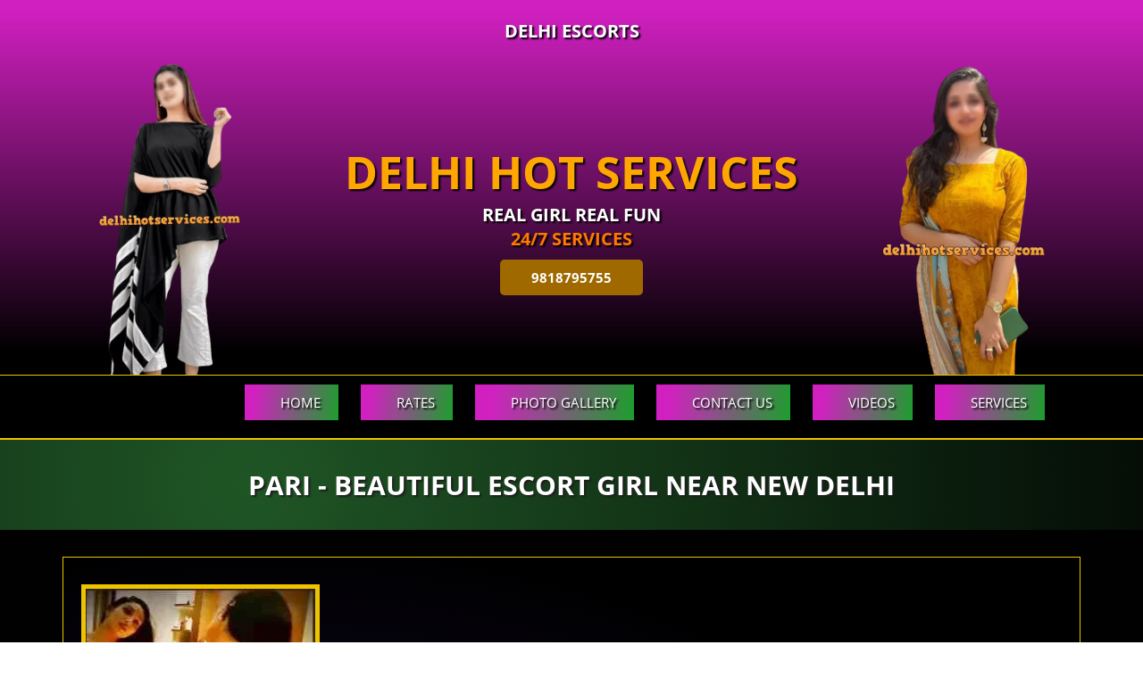

--- FILE ---
content_type: text/html
request_url: https://www.delhihotservices.com/pari.html
body_size: 14402
content:
<!doctype html>
<html lang="en">

<head>
<meta http-equiv="X-UA-Compatible" content="IE=edge">
<meta charset="utf-8">
<meta name="viewport" content="width=device-width,minimum-scale=1,initial-scale=1" />
<title>Pari - New Delhi Escorts for erotic pleasures and companionship</title>
<meta name="description" content="New Delhi escorts for fun. My name is Pari, an elegant model by profession but loves to offer call girl service during leisure time." />
<link rel="canonical" href="https://www.delhihotservices.com/pari.html" />
<meta property="og:type" content="website">
<meta property="og:image" content="https://www.delhihotservices.com/images/delhihotservices-imobile.jpg">
<meta property="og:title" content="Pari - New Delhi Escorts for erotic pleasures and companionship" />
<meta property="og:description" content="New Delhi escorts for fun. My name is Pari, an elegant model by profession but loves to offer call girl service during leisure time." />
<meta name="twitter:card" content="summary" />
<meta name="twitter:site" content="@avanimehta05" />
<meta name="twitter:title" content="Pari - New Delhi Escorts for erotic pleasures and companionship" />
<meta name="twitter:description" content="New Delhi escorts for fun. My name is Pari, an elegant model by profession but loves to offer call girl service during leisure time." />
<meta property="og:url" content="https://www.delhihotservices.com/pari.html"><link rel="preconnect" href="https://www.delhihotservices.com">
	<link rel="preconnect" href="https://www.googletagservices.com" crossorigin>
	<link rel="preconnect" href="https://www.google-analytics.com" crossorigin>
	<link rel="preconnect" href="https://cdnjs.cloudflare.com" crossorigin>
	<link rel="preconnect" href="https://ik.imagekit.io" crossorigin>
<link rel="icon" href="https://ik.imagekit.io/dhs/favicon-32x32.png" sizes="32x32" />
<link rel="icon" href="https://ik.imagekit.io/dhs/android-icon-192x192.png" sizes="192x192" />
<link rel="apple-touch-icon-precomposed" href="https://ik.imagekit.io/dhs/apple-icon-180x180.png" sizes="180x180" />
<style>@font-face{font-family:open sans;src:url(fonts/OpenSans-Regular.eot);src:url(fonts/OpenSans-Regular.eot?#iefix) format('embedded-opentype'),url(fonts/OpenSans-Regular.woff2) format('woff2'),url(fonts/OpenSans-Regular.woff) format('woff'),url(fonts/OpenSans-Regular.ttf) format('truetype'),url(fonts/OpenSans-Regular.svg#OpenSans-Regular) format('svg');font-weight:400;font-style:normal;font-display:swap}@font-face{font-family:open sans;src:url(fonts/OpenSans-Bold.eot);src:url(fonts/OpenSans-Bold.eot?#iefix) format('embedded-opentype'),url(fonts/OpenSans-Bold.woff2) format('woff2'),url(fonts/OpenSans-Bold.woff) format('woff'),url(fonts/OpenSans-Bold.ttf) format('truetype'),url(fonts/OpenSans-Bold.svg#OpenSans-Bold) format('svg');font-weight:700;font-style:normal;font-display:swap}body{font-family:'Open Sans';font-style:normal;margin:0;background-image:linear-gradient(to bottom,#000 5.6%,rgba(24,69,26,.8) 97.7%);position:relative}img{vertical-align:middle}.image_full{border:none!important;width:100%!important}header{display:block}html{font-family:sans-serif;-webkit-text-size-adjust:100%;-ms-text-size-adjust:100%}*{-webkit-box-sizing:border-box;-moz-box-sizing:border-box;box-sizing:border-box;color:#ccc}:after,:before{-webkit-box-sizing:border-box;-moz-box-sizing:border-box;box-sizing:border-box}a:focus{outline:0!important;outline-offset:0!important}a{text-decoration:none}.text-center{text-align:center}.right,footer h6{float:right;display:inline-block;color:#fff;font-weight:400;font-size:13px;margin:15px 0 0 0}.main-bnr-btns a{display:inline-block;padding:10px 30px;background:#9f6900;font-size:15px;color:#fff;width:160px;border-radius:5px;font-weight:700}.main-bnr-btns{padding-top:10px}.container{width:1170px}.container{width:1170px;padding-right:15px;padding-left:15px;margin-right:auto;margin-left:auto}.container-fluid{padding-right:15px;padding-left:15px;margin-right:auto;margin-left:auto}.container-fluid:after,.container-fluid:before,.container:after,.container:before,.row:after,.row:before{display:table;content:" "}.container-fluid:after,.container:after,.row:after{clear:both}.row{margin-right:-15px;margin-left:-15px}.col-lg-1,.col-lg-10,.col-lg-11,.col-lg-12,.col-lg-2,.col-lg-3,.col-lg-4,.col-lg-5,.col-lg-6,.col-lg-7,.col-lg-8,.col-lg-9,.col-md-1,.col-md-10,.col-md-11,.col-md-12,.col-md-2,.col-md-3,.col-md-4,.col-md-5,.col-md-6,.col-md-7,.col-md-8,.col-md-9,.col-sm-1,.col-sm-10,.col-sm-11,.col-sm-12,.col-sm-2,.col-sm-3,.col-sm-4,.col-sm-5,.col-sm-6,.col-sm-7,.col-sm-8,.col-sm-9,.col-xs-1,.col-xs-10,.col-xs-11,.col-xs-12,.col-xs-2,.col-xs-3,.col-xs-4,.col-xs-5,.col-xs-6,.col-xs-7,.col-xs-8,.col-xs-9{position:relative;min-height:1px;padding-right:15px;padding-left:15px}.col-xs-1,.col-xs-10,.col-xs-11,.col-xs-12,.col-xs-2,.col-xs-3,.col-xs-4,.col-xs-5,.col-xs-6,.col-xs-7,.col-xs-8,.col-xs-9{float:left}.col-sm-1,.col-sm-10,.col-sm-11,.col-sm-12,.col-sm-2,.col-sm-3,.col-sm-4,.col-sm-5,.col-sm-6,.col-sm-7,.col-sm-8,.col-sm-9{float:left}.col-md-1,.col-md-10,.col-md-11,.col-md-12,.col-md-2,.col-md-3,.col-md-4,.col-md-5,.col-md-6,.col-md-7,.col-md-8,.col-md-9{float:left}.col-md-4{width:33.33333333%}.col-md-2{width:16.66666667%}.col-md-6{width:50%}.col-md-8{width:66.66666667%}.col-md-3{width:25%}.col-md-9{width:75%}.col-md-12{width:100%}.col-sm-3{width:25%}.spacer-single{clear:both;display:block;height:20px;width:100%}.menu-sec{width:100%;z-index:3}.menu-sec ul{margin:0;padding:0;list-style:none;overflow:hidden}.menu-sec .logo{display:none!important;float:left;height:auto;font-weight:400;padding:10px 30px;font-size:18px;background-image:linear-gradient(98.3deg,rgba(0,0,0,1) 10.6%,rgba(223,34,205,.94) 97.7%);color:#fff!important;margin-left:64px;font-family:"Open Sans",sans-serif;text-shadow:2px 2px 2px #000}.menu-sec li a{font-family:open sans,sans-serif;font-weight:400;margin-right:25px;background-image:linear-gradient(98.3deg,rgba(223,34,205,.94) 10.6%,rgba(35,165,51,.94) 97.7%);color:#fff;transition:all .3s ease-in-out;text-transform:uppercase;text-shadow:2px 2px 2px #000;font-size:15px;padding:10px 20px 10px 40px!important;display:block}.menu-sec .menu-btn:hover,.menu-sec li a:hover{color:#fff;background-image:radial-gradient(circle 1192px at 21.5% 49.5%,rgba(35,208,51,.94) .1%,rgba(223,34,205,.94) 100.2%);border-color:#fff;padding:10px 40px!important;text-decoration:none!important}.menu-sec .logo{display:block;float:left;height:auto;padding:10px 30px;font-size:14px;color:#fff!important;margin-top:5px;margin-left:64px}.menu-sec .menu{clear:both;max-height:0;transition:max-height .2s ease-out}.menu-sec .menu-icon{cursor:pointer;display:inline-block;float:right;padding:20px 15px;position:relative;user-select:none;border:1px solid #eec400!important;margin-top:12px;margin-right:15px;margin-bottom:8px}.menu-sec .menu-icon .navicon{background:#d20000;display:block;width:22px;height:2px;border-radius:1px;position:relative;transition:background .2s ease-out}.menu-sec .menu-icon .navicon:after,.menu-sec .menu-icon .navicon:before{background:#d20000;content:'';display:block;height:100%;position:absolute;transition:all .2s ease-out;width:100%;border-radius:1px}.menu-sec .menu-icon .navicon:before{top:7px}.menu-sec .menu-icon .navicon:after{top:-7px}.menu-sec .menu-btn{display:none}.menu-sec .menu-btn:checked~.menu{max-height:700px;padding-bottom:20px}.menu-sec .menu-btn:checked~.menu-icon .navicon{background:0 0}.menu-sec .menu-btn:checked~.menu-icon .navicon:before{transform:rotate(-45deg)}.menu-sec .menu-btn:checked~.menu-icon .navicon:after{transform:rotate(45deg)}.menu-sec .menu-btn:checked~.menu-icon:not(.steps) .navicon:after,.menu-sec .menu-btn:checked~.menu-icon:not(.steps) .navicon:before{top:0}@media(min-width:48em){.menu-sec li{float:left}.menu-sec li a{padding:13px 30px}.menu-sec .menu{clear:none;float:right;max-height:none}.menu-sec .menu-icon{display:none}}.contact-div{text-align:center!important;padding:10px;background-image:radial-gradient(circle 1192px at 21.5% 49.5%,rgba(33,91,40,.94) .1%,rgba(0,0,0,1) 100.2%)}.hm-ctgry{background-image:linear-gradient(to bottom,rgba(0,0,0,1) 5.6%,rgba(223,34,205,.94) 97.7%)}.contact-div span{display:block;font-size:30px;text-shadow:2px 2px 2px #1e1e1e;color:#fff;padding:0 0 10px!important;font-family:open sans,sans-serif;line-height:1.42857143}.contact-div p,.contact-div p a{color:#fff;text-shadow:2px 2px 2px #1e1e1e;font-size:20px;text-align:center!important;font-family:open sans,sans-serif;margin-bottom:10px;margin-top:0}.mobile-banner{display:none}.menu_cont{position:relative;padding:10px 0 20px;background:#000;border-bottom:2px solid #eec400}.banner{background-image:linear-gradient(to top,rgba(0,0,0,1) 5.6%,rgba(223,34,205,.94) 97.7%);border-bottom:1px solid #eec400}.bnr-img-1{background-size:contain!important;background-repeat:no-repeat;min-height:350px;background:url(https://ik.imagekit.io/abc3/escort-model-1.webp) no-repeat;background-position:bottom}.bnr-img-2{background-size:contain!important;background-repeat:no-repeat;min-height:350px;background:url(https://ik.imagekit.io/abc3/escort-model-2.webp) no-repeat;background-position:bottom}.bnr-text-1{text-align:center;font-family:open sans;font-weight:700;display:block;font-size:50px;color:#ffa700!important;text-transform:uppercase;text-shadow:2px 2px 2px #000}.bnr-text-2{text-align:center;font-family:open sans;font-weight:700;display:block;font-size:20px;color:#fff!important;text-transform:uppercase;text-shadow:2px 2px 2px #000}.bnr-txt{display:-webkit-box;display:-webkit-flex;display:-ms-flexbox;display:flex;-webkit-box-orient:vertical;-webkit-box-direction:normal;-webkit-flex-direction:column;-ms-flex-direction:column;flex-direction:column;-webkit-flex-wrap:wrap;-ms-flex-wrap:wrap;flex-wrap:wrap;-webkit-box-pack:center;-webkit-justify-content:center;-ms-flex-pack:center;justify-content:center;text-align:center;padding:20px;min-height:350px}.banner img,.mobile-banner img{width:100%;display:block}#home-section-2,.page-content>.container{background-position:right top;background-repeat:no-repeat}.main-content{position:relative}.quick-search{padding:35px 0}.padd5{padding-left:5px;padding-right:5px}.click-nav ul{position:relative;padding:0;margin-bottom:0;list-style:none}.click-nav ul li{position:relative;list-style:none;cursor:pointer}.click-nav ul .clicker{margin-bottom:0;position:relative;padding:10px 0;background-image:linear-gradient(to bottom,rgba(0,0,0,1) 5.6%,rgba(223,34,205,.94) 97.7%);font-size:15px;-webkit-transition:background-color .25s;-moz-transition:background-color .25s;-ms-transition:background-color .25s;-o-transition:background-color .25s;text-transform:uppercase;color:#fff;text-shadow:2px 2px 2px #000;font-weight:700;box-shadow:0 5px 5px rgba(0,0,0,.75);transition:background-color .25s;text-align:center;border:1px solid #eec400!important}.click-nav ul li ul{margin-top:5px;border:1px solid #eec400!important;background-image:linear-gradient(to bottom,rgba(0,0,0,1) 5.6%,rgba(223,34,205,.94) 97.7%);width:100%}.click-nav ul li a{display:block;text-decoration:none;text-align:center;line-height:35px;transition:background-color .25s;-webkit-transition:background-color .25s;-moz-transition:background-color .25s;-ms-transition:background-color .25s;-o-transition:background-color .25s;text-transform:uppercase;text-shadow:2px 2px 2px #000;font-weight:700;border-bottom:1px solid #eec400!important;font-size:14px;color:#fff!important}.click-nav ul li a:hover{background-image:linear-gradient(107.2deg,rgba(40,16,96,.94) 10.6%,rgba(62,24,150,.94) 91.1%)}.click-nav ul li ul{position:absolute;left:0;z-index:999;display:none}.click-nav span{padding:0}.main-title{padding:10px;background-image:radial-gradient(circle 1192px at 21.5% 49.5%,rgba(33,91,40,.94) .1%,rgba(0,0,0,1) 100.2%);text-align:center;font-family:"Open Sans",sans-serif;color:#000!important}.main-title h1{color:#fff!important;font-family:open sans,sans-serif;font-size:30px;text-shadow:2px 2px 2px #1e1e1e;text-transform:uppercase;font-weight:1000}.brand-sec span{display:block;text-align:center;font-family:open sans bold;color:#fff;position:absolute;font-weight:400}.brnd-tag{font-size:25px;top:10%;display:inline-flex;left:0;right:0;justify-content:center;text-shadow:2px 2px 2px #000}.brnd-name{font-size:80px;top:20%;color:#b90000!important;letter-spacing:1px;margin-bottom:10px;text-align:center;display:inline-flex;left:0;right:0;justify-content:center;font-family:open sans bold;font-weight:400;text-shadow:2px 2px 2px #000}.slog{font-size:30px;letter-spacing:1px;top:44%;text-align:center;position:absolute;left:0;display:inline-flex;right:0;justify-content:center;text-shadow:2px 2px 2px #000}.call{font-size:50px;top:57%;text-align:center;position:absolute;left:0;display:inline-flex;right:0;justify-content:center;text-shadow:2px 2px 2px #000}.brnd-name a,.call a{color:#cb0000;text-shadow:2px 2px 2px #000}.call a:hover{color:#fff}.brand-sec{position:relative;text-align:center}.brnd-img img{display:block;width:100%}.mobile{display:none!important}.prfl-bg{background-image:linear-gradient(to bottom,#000 5.6%,#930303 97.7%);padding:30px}.girls-profile-content{margin:0 0 20px;display:flex;flex-wrap:wrap;justify-content:space-between}.girls-list{top:auto;left:auto;position:relative;width:24%;margin:0 0 30px;box-shadow:0 1px 5px 1px #4d0303;padding:5px;overflow:hidden;transition:all .3s;border:1px solid #141414}.avl-nw img,.girl-img img{width:100%;display:block}.info{padding:10px;transition:all .3s ease-in-out;background:#000;height:auto;width:auto;display:block;overflow:auto}.info span{display:block;text-align:center;margin-bottom:8px;font-size:15px;line-height:15px;font-family:open sans,sans-serif;text-transform:capitalize}.info span img{display:inline-block}.stars{float:right}.clear-fix{clear:both;display:block}.info .city-name{margin:0;text-align:center;font-family:open sans,sans-serif;color:#efbe20;font-size:15px;line-height:20px;font-weight:700;float:left}.vw-more-btn-cnt{text-align:center}.vw-more-btn{font-family:open sans,sans-serif;background:#efbe20;color:#fff;border:3px solid #fff;border-radius:50px;padding:8px 30px;outline:0;cursor:pointer;position:relative;transition:.2s ease-in-out;font-weight:700}.ctgry-title{display:block;color:#fff;text-align:right!important;width:100%}.welcome{background-image:radial-gradient(circle 1192px at 21.5% 49.5%,rgba(33,91,40,.94) .1%,rgba(0,0,0,1) 100.2%);padding:0 30px;margin-bottom:30px}.text-img img{width:100%;display:block}.text-area p{font-family:open sans,sans-serif;line-height:23px;color:#fff!important;margin-top:10px;margin-bottom:5px;font-size:14px;font-weight:700;text-align:justify}.leftbox{padding:30px 0}.text-area p b{text-transform:uppercase;font-weight:700!important;color:#ffde00;text-shadow:2px 2px 2px #000}.text-area a{font-weight:700;color:#fff}.text-area h2,.text-area h3{font-family:open sans,sans-serif;color:#ff7801!important;text-transform:uppercase;font-weight:1000;margin-bottom:0}.text-area h2{margin-bottom:10px;margin-top:0;font-size:25px;line-height:30px;font-family:open sans,sans-serif;text-transform:uppercase;font-weight:1000}.text-bg-1,.text-bg-2,.text-bg-3,.text-bg-4,.text-bg-5{background-size:cover;background-position:50% 50%;background-repeat:no-repeat;min-height:650px}.text-bg-1{background:url(img/delhi-escorts.webp) no-repeat;background-size:cover}.text-bg-2{background:url(img/delhi-escorts-2.webp) no-repeat;background-size:cover}.text-bg-3{background:url(img/delhi-escorts-3.webp) no-repeat;background-size:cover}.text-bg-4{background:url(img/delhi-escorts-4.webp) no-repeat;background-size:cover}.text-bg-5{background:url(img/delhi-escorts-5.webp) no-repeat;background-size:cover}.hm-abt-text{display:-webkit-box;display:-webkit-flex;display:-ms-flexbox;display:flex;-webkit-box-orient:vertical;-webkit-box-direction:normal;-webkit-flex-direction:column;-ms-flex-direction:column;flex-direction:column;-webkit-flex-wrap:wrap;-ms-flex-wrap:wrap;flex-wrap:wrap;-webkit-box-pack:center;-webkit-justify-content:center;-ms-flex-pack:center;justify-content:center;text-align:center;padding:20px;min-height:650px}.frt{float:right!important}.red-clr{color:red!important}.blue-clr{color:#009fff!important}.green-clr{color:#76ff03!important}.pink-clr{color:#ff0080!important}.orange-clr{color:#e65100!important}.lght-grn-clr{color:#64b5f6!important}.sofeeya-bg{background-size:auto;background-size:cover}.poster{border-bottom:4px solid #d80f7e;border-top:4px solid #d80f7e}.sofeeya{text-align:center;padding:30px 0}.sofeeya span{font-family:open sans,sans-serif;font-weight:700;font-size:40px;color:#d80f7e;text-transform:uppercase;line-height:38px;display:block}.partner-link{font-size:20px!important;font-weight:700;font-family:open sans,sans-serif;color:#7e5923;margin-top:15px}.partner-link a{color:#7e5923}.sofeeya-cnct{font-family:open sans,sans-serif;text-transform:capitalize;padding:15px 60px!important;margin-right:15px;border-radius:50px;background:#aa076b;background:-webkit-linear-gradient(to right,#7e5923,#fed167,#7e5923);background:linear-gradient(to right,#7e5923,#fed167,#7e5923);background-color:transparent;border:1px solid #e4b758;border-top-color:#e4b758;border-right-color:#e4b758;border-bottom-color:#e4b758;border-left-color:#e4b758;color:#000;box-shadow:0 1px 2px 0 rgba(60,64,67,.302),0 1px 3px 1px rgba(60,64,67,.149);display:inline-block;margin-top:15px;transition:all .3s eas-in-out}.ftr-logo img{width:160px;height:auto}footer ul{padding:0;margin:0;list-style-type:none}footer h5{font-family:open sans,sans-serif;color:#ff7801!important;font-size:18px;margin:0 0 10px}footer p{margin-top:0;color:#fbefef;line-height:25px;font-size:14px}.ftr-menu li a{font-size:14px;color:#fbefef;text-decoration:none;display:block;margin-bottom:10px;text-align:center}.follow a{border:1px solid #fbefef;height:35px;width:35px;margin-bottom:4px;color:#fbefef;border-radius:25px;display:inline-block;text-align:center;vertical-align:middle;font-size:15px;margin-right:10px;padding-top:2px}footer{background-image:linear-gradient(to bottom,rgba(0,0,0,1) 5.6%,rgba(51,27,106,.94) 97.7%);padding-top:30px;border-top:3px solid #ff7801;margin-top:20px}.menu-footer-navigation{padding:20px 0 15px;list-style:none;margin:0}.ylw-clr{color:#ff7801!important}#footer-navigation{border-top:1px solid rgba(255,255,255,.1)}.menu-footer-navigation li{border-right:1px solid rgba(255,255,255,.1);float:left!important}.menu-footer-navigation li{display:inline-block;order-top:1px solid rgba(255,255,255,.1);padding-right:18px;padding-left:15px;height:18px;line-height:16px;vertical-align:top}.menu-footer-navigation li a{color:rgba(255,255,255,.9);text-transform:uppercase;letter-spacing:0;font-size:12px;line-height:19.2px;line-height:1.2rem;font-weight:400;text-decoration:none}.menu-footer-navigation{display:block;height:auto;overflow:auto;width:auto}footer h6{float:right;display:inline-block;color:#fff;font-weight:400;font-size:13px;margin:15px 0 0}#sy-whatshelp{right:10px;bottom:10px;position:fixed;z-index:9999}#sy-whatshelp a{position:relative}#sy-whatshelp a.sywh-open-services{background-color:#129bf4;color:#fff;line-height:55px;margin-top:10px;border:none;cursor:pointer;font-size:23px;width:55px;height:55px;text-align:center;box-shadow:2px 2px 8px -3px #000;border-radius:100%;display:inline-block}#sy-whatshelp a.sywh-open-services i{line-height:55px}#sy-whatshelp a.sywh-open-services .fa-times{display:none}#sy-whatshelp .sywh-services{width:55px;height:auto}#sy-whatshelp .sywh-services a{display:none;font-family:open sans,sans-serif}#sy-whatshelp .sywh-services a.email i{background-color:#b92b27}#sy-whatshelp .sywh-services a.instagram i{background-color:#e4405f}#sy-whatshelp .sywh-services a.messenger i{background-color:#0084ff}#sy-whatshelp .sywh-services a.whatsapp i{background-color:#25d366}#sy-whatshelp .sywh-services a.call i{background-color:#f60}a[data-tooltip]{position:relative}a[data-tooltip]::after,a[data-tooltip]::before{position:absolute;display:none;opacity:1;transition:all .3s ease-in-out}a[data-tooltip]::before{content:attr(data-tooltip);background-image:linear-gradient(98.3deg,rgba(0,0,0,1) 10.6%,rgba(223,34,205,.94) 97.7%);color:#fff;font-size:13px;padding:7px 11px;border-radius:5px;white-space:nowrap;text-decoration:none;display:none}a[data-tooltip]::after{width:0;height:0;border:6px solid transparent;content:""}a[data-tooltip]:hover::after,a[data-tooltip]:hover::before{display:block}a.sywh-open-services[data-tooltip]::after,a.sywh-open-services[data-tooltip]::before{display:block}a.data-tooltip-hide[data-tooltip]::after,a.data-tooltip-hide[data-tooltip]::before{display:none!important}a.sywh-open-services[data-tooltip][data-placement=left]::before{top:11px;font-family:open sans,sans-serif;display:none}a[data-tooltip][data-placement=left]::before{top:-7px;right:100%;line-height:normal;margin-right:10px}a[data-tooltip][data-placement=left]::after{border-left-color:#fe0000;border-right:none;top:50%;right:100%;margin-top:-6px;margin-right:4px;display:none}a[data-tooltip][data-placement=right]::before{top:-7px;left:100%;line-height:normal;margin-left:10px}a[data-tooltip][data-placement=right]::after{border-right-color:#000;border-left:none;top:50%;left:100%;margin-top:-6px;margin-left:4px}a[data-tooltip][data-placement=top]::before{bottom:100%;left:0;margin-bottom:10px}a[data-tooltip][data-placement=top]::after{border-top-color:#000;border-bottom:none;bottom:100%;left:10px;margin-bottom:4px}a[data-tooltip][data-placement=bottom]::before{top:100%;left:0;margin-top:10px}a[data-tooltip][data-placement=bottom]::after{border-bottom-color:#000;border-top:none;top:100%;left:10px;margin-top:4px}.owl-carousel .item{position:relative;backface-visibility:hidden}.owl-nav>div{margin-top:-26px;position:absolute;top:50%;color:#cdcbcd}.owl-nav i{font-size:20px;color:#fff}.owl-nav .owl-prev{left:-20px;border:1px solid #eec400;padding:15px;background:#00096}.owl-nav .owl-next{right:-20px;border:1px solid #eec400;padding:15px;background:#00096;font-family:open sans bold}.escorts-slider .owl-carousel .item{padding:5px;border:1px solid #eec400;background:#000}.slide-tittle{padding:10px 0 5px;text-align:center;font-size:16px;color:#fff}.escorts-slider{padding:10px}.area-img img{width:100%;display:block;border:2px solid #eec400;margin-top:20px}.inner-text-bg p a,.inner-text-bg p strong{color:#fed167}.inner-text-bg p{font-weight:400;font-size:16px;line-height:30px}.inner-text-bg ul li{font-weight:400;font-size:16px;line-height:30px;color:#fff}.delhi-escorts-area h3{margin-bottom:15px!important;font-size:30px!important;color:#fff!important;font-family:open sans;text-align:center;font-weight:700;padding:20px 0}.escorts-area-list{padding:30px;border:3px solid #ff7801;text-align:center;margin:0 0 20px;background:#aa076b;background-image:radial-gradient(circle 1192px at 21.5% 49.5%,rgba(53,26,116,.94) .1%,rgba(0,0,0,1) 100.2%)}.escorts-area-list a{min-width:calc(25% - 10px);margin:0 4px 10px 0;font-size:14px;font-weight:400;text-transform:uppercase;text-align:center;display:inline-block;color:#fff;transition:all .3s ease-in-out;font-family:open sans,sans-serif;border-radius:50px;background-image:linear-gradient(98.3deg,rgba(6,133,15,.99) 10.6%,rgba(116,22,31,.99) 97.7%);box-shadow:0 1px 2px 0 rgba(60,64,67,.302),0 1px 3px 1px rgba(60,64,67,.149);padding:10px 20px!important}.escorts-area-list a:hover{text-decoration:none}.inner-text-bg h1,.inner-text-bg h2,.inner-text-bg h3{text-align:center;color:#ffa700;font-size:35px;text-shadow:2px 3px 2px #000;font-family:open sans;line-height:50px;font-weight:700}h3,h4,h5{text-align:center;color:#ffa700;font-size:24px;text-shadow:2px 3px 2px #000;font-family:open sans;font-weight:700}.inner-text-bg p{font-family:open sans,sans-serif;line-height:30px;letter-spacing:1px;color:#fff!important;text-shadow:2px 3px 2px #000;font-size:18px;text-align:justify}.unique-links ul{padding:0;list-style:none}.butt-pad{padding:30px;border:3px solid #ff7801;text-align:center;margin:0 0 20px;background:#aa076b;background-image:none;background-image:radial-gradient(circle 1192px at 21.5% 49.5%,rgba(53,26,116,.94) .1%,rgba(0,0,0,1) 100.2%);height:auto;width:auto;overflow:auto}.unique-links ul li{min-width:calc(25% - 10px);margin:0 4px 10px 0;font-size:14px;font-weight:400;text-transform:uppercase;text-align:center;display:inline-block;transition:all .3s ease-in-out;font-family:open sans,sans-serif;border-radius:50px;background-image:linear-gradient(98.3deg,rgba(0,0,0,1) 10.6%,rgba(255,181,9,.97) 97.7%);color:#fff;box-shadow:0 1px 2px 0 rgba(60,64,67,.302),0 1px 3px 1px rgba(60,64,67,.149);padding:10px 20px!important}.uni-hair a{display:block;color:#fff;text-shadow:2px 2px 2px #000;font-family:open sans,sans-serif}.unique-links ul li a:hover{text-decoration:none}.butt-pad h4{font-size:30px!important;color:#fff!important;text-align:center;margin-bottom:0;padding:20px 0}.other-escorts-cont{list-style:none;display:flex;justify-content:center;flex-flow:wrap;padding:0}.other-escorts-cont-img{padding:7px;float:left;width:20%}.other-escorts-img{position:relative;bottom:5px;border:3px solid #f7971e}.other-escorts-title{background:#f7971e;bottom:0;color:#000!important;font-size:17px;padding:5px 0 0;position:absolute;text-align:center;text-transform:uppercase;width:100%;font-family:open sans;font-weight:700}.bg-blck{background:#000}.bg-blck h3{color:#fed167;font-size:25px;text-shadow:2px 3px 2px #000;font-family:open sans;font-weight:700;line-height:40px}.img-box img{width:100%}.profile-photo{border:5px solid #eec400}.model-header-photo img,.profile-photo img{width:100%}.prfl-rate table,.profile-dtl table{width:100%;border-collapse:collapse;font-family:open sans,sans-serif}.prfl-rate table th,.profile-dtl table th{color:#fff;font-size:22px;letter-spacing:1px;padding:10px 0;text-align:left}.prfl-rate table td,.profile-dtl table td{color:#fff;font-size:18px;letter-spacing:1px;padding:10px 0;border-bottom:1px solid #eec400}.girl-abt h2,.girl-abt h3,.prfl-rate h3,.profile-dtl h3{font-family:open sans,sans-serif;font-size:25px;font-weight:700;text-align:center;margin:20px 0 10px;color:#ffa700;text-decoration:none;text-shadow:2px 3px 2px #000}.girl-abt p{color:#fff;font-family:open sans,sans-serif;line-height:28px;font-size:18px;text-align:justify;font-weight:400}.girl-abt p a{color:#e4b758}.call-girls-profile-cont{background-image:radial-gradient(circle 1192px at 21.5% 49.5%,rgba(53,26,116,.94) .1%,rgba(0,0,0,1) 100.2%);border:1px solid #eec400!important;padding:30px}.call-girls-profile{margin-top:30px}.girl-book{text-align:center}.girl-book a{text-transform:capitalize;padding:10px 60px!important;margin-right:15px;border-radius:50px;background-image:linear-gradient(to top,rgba(0,0,0,1) 5.6%,rgba(255,181,9,.97) 97.7%);border:1px solid #eec400;color:#fff!important;box-shadow:0 1px 2px 0 rgba(60,64,67,.302),0 1px 3px 1px rgba(60,64,67,.149);display:inline-block;margin-top:15px;transition:all .3s eas-in-out;font-family:open sans,sans-serif}.girl-book a:hover{text-decoration:none}.area-escorts-cont-img{padding:7px;float:left;width:25%}.other-escorts-img img{width:100%;display:block}.area-title h2{text-align:center;color:#ffa700;font-size:35px;text-shadow:2px 3px 2px #000;font-family:open sans;font-weight:700;line-height:50px}.escorts-categories .other-escorts-cont-img{width:25%}.escorts-categories .other-escorts-cont-img{padding:15px}.video-sec .girls-list{padding:0;width:32.33333333%;margin-right:5px;box-shadow:0 1px 5px 1px #0c0006}.video iframe{height:100%;width:100%}.ylw-clr{color:#ff7801!important}@media(max-width:1199px){.container{width:970px}.menu-sec li a{padding:10px 20px!important}.menu-sec li a:hover{padding:10px 20px!important}.slog{top:48%}}@media(max-width:991px){.container{width:750px}.menu-sec li a{padding:10px!important;margin-right:10px}.prfl-bg{padding:5px}.brnd-name{top:12%}.call{font-size:50px;top:63%}.escorts-area-list a,.unique-links ul li{min-width:calc(50% - 10px)}.other-escorts-title{font-size:14px}}@media(max-width:767px){.container{width:100%}.bnr-img-1,.bnr-img-2{width:25%!important;min-height:250px}.bnr-txt{width:50%!important;min-height:250px}.bnr-text-1{font-size:30px}.bnr-text-2{font-size:17px}.desktop{display:none!important}.mobile{display:block!important}.call{top:64%}.slog{top:49%}.brnd-name{top:24%;font-size:40px}.brnd-tag{font-size:21px}.mobile-banner{display:block}.col-sm-3{width:50%}.girls-list{width:49%}.col-md-6{width:100%}.text-bg-1,.text-bg-2,.text-bg-3,.text-bg-4,.text-bg-5{background-position:20% 30%;min-height:500px}.hm-abt-text{min-height:300px}.ftr-menu ul{display:block!important}.ftr-menu ul li{float:none;margin-right:0;list-style-type:none;margin-bottom:10px}footer h6{float:none!important;margin-bottom:15px}.menu-footer-navigation li:first-child{padding-left:0!important}.w100{width:100%}.escorts-area-list a,.unique-links ul li{min-width:calc(100% - 0px)}.inner-text-bg h1,.inner-text-bg h2,.inner-text-bg h3{text-align:center;color:#ffa700;font-size:25px;text-shadow:2px 3px 2px #000;line-height:30px}.other-escorts-cont-img{width:50%!important}.profile-photo{margin-bottom:5px}.call-girls-profile-cont{padding:10px;width:auto;height:auto;overflow:auto}.prfl-rate table td,.profile-dtl table td{color:#fff;font-size:14px}.girl-abt p{color:#ccc;font-family:open sans,sans-serif;line-height:25px;font-size:15px}.available-today-bottom-img img{width:100%;display:block}.escorts-categories .other-escorts-cont-img{padding:7px;width:100%!important}.main-bnr-btns a{margin-bottom:5px}.other-escorts-img img{width:100%;height:50%}.profile-photo img{width:100%}}@media(max-width:499px){.bnr-img-1,.bnr-img-2,.bnr-txt{min-height:180px!important}.bnr-txt{padding:5px}.bnr-text-2{font-size:14px}.bnr-text-1{font-size:20px}.brnd-tag{font-size:15px}.brnd-name{font-size:20px}.slog{font-size:16px}.call{font-size:23px}.col-sm-3{width:100%}.girls-profile-content{margin-top:20px}.info .city-name{float:none;display:block}.ctgry-title img{display:none!important}.text-area h2,.text-area h3{text-align:center;font-size:20px;line-height:26px}.welcome{padding:0 10px}.inner-text-bg p{font-family:open sans,sans-serif;line-height:25px;letter-spacing:0;color:#fff!important;text-shadow:2px 3px 2px #000;font-size:15px}.menu-footer-navigation li{float:none!important;display:block;padding:0;border:none;margin-bottom:10px}.area-escorts-cont-img{width:50%}.video-sec .girls-list{width:100%;margin-right:0}}.bnr-number{font-size:25px;color:#fff;font-family:open sans;font-weight:700;display:block}.nowcalling{display:block;position:fixed;bottom:0;width:100%;z-index:9999}.lcol,.rcol{float:left;width:50%}.lcol{background-color:#fb3636}.lcol a,.rcol a{display:block;padding:10px 0;text-align:center;text-decoration:none;color:#fff}.rcol{background-color:#25d366}footer{padding-bottom:40px}@media(max-width:320px){.whatsapp img{height:22px}nav .navbar .logo{margin-left:30px}}@media only screen and (max-width:600px){.call-footer{display:none}}@media screen and (max-width:1125px){.call-footer{display:block;position:fixed;left:0;bottom:0;width:100%;color:#fff;text-align:center;z-index:111}.call-icon{background-color:#EB080C;width:50%;height:52px;float:left;padding-top:10px}.whatsapp-icon{background-color:green;width:50%;height:52px;float:right;padding-top:10px}.pointer{cursor:pointer}}@media only screen and (max-width:480px){.contant-footer span{font-size:24px}}@media only screen and (max-width:767px){.desktop{display:none!important}.mobile{display:block!important;width:100%}}.icon-box{display:flex;justify-content:space-around;flex-wrap:wrap;margin-top:20px}.icon-box a{color:#fff;text-decoration:none}.icon-box p{text-align:center}.call-icon{display:none}.whatsapp-icon{display:none}@media only screen and (max-width:767px){.call-icon{display:block}.whatsapp-icon{display:block}} </style>
    <script async src="https://www.googletagmanager.com/gtag/js?id=UA-110782858-1"></script><script>function gtag(){dataLayer.push(arguments)}window.dataLayer=window.dataLayer||[],gtag("js",new Date),gtag("config","UA-110782858-1");</script>
</head>

<body class="body" oncontextmenu="return!1" onselectstart="return!1" onkeydown="return(arguments[0]||window.event).ctrlKey?!1:void 0">
	<div class="banner">
		<div class="container">
			<h1> <a href="index.html"><span class="bnr-text-2">DELHI ESCORTS</span></a></h1> </div>
		<div class="container">
			<div class="row">
				<div class="col-md-3 bnr-img-1"></div>
				<div class="col-md-6 bnr-txt"><span class="bnr-text-1">Delhi Hot Services</span><span class="bnr-text-2">Real Girl Real Fun<br>
<span class="ylw-clr">24/7 Services</span></span>
					<div class="main-bnr-btns"><a href="tel:+919818795755">9818795755</a> </div>
				</div>
				<div class="col-md-3 bnr-img-2"></div>
			</div>
		</div>
	</div>
	<header class="menu_cont">
		<div class="container">
			<div class="menu-sec">
				<div class="container-fluid"> <a href="tel:+919818795755" class="logo">Call Now</a>
					<input class="menu-btn" type="checkbox" id="menu-btn" />
					<label class="menu-icon" for="menu-btn"><span class="navicon"></span></label>
					<ul class="menu">
						<li><a href="index.html" title="Home">Home</a></li>
						<li><a href="rates.html" title="Rates">Rates</a></li>
						<li><a href="gallery.html" title="Photo Gallery">Photo Gallery</a></li>
						<li><a href="contact.html" title="Contact Us">Contact Us</a></li>
						<li><a href="videos.html" title="Video">Videos</a></li>
						<li><a href="services.html" title="Services">Services</a></li>
					</ul>
				</div>
			</div>
		</div>
	</header>
	<div class="main-title">
		<h1>Pari - Beautiful Escort Girl Near New Delhi</h1> </div>
	<section class="call-girls-profile">
		<div class="container">
			<div class="call-girls-profile-cont">
				<div class="row">
					<div class="col-md-3 col-sm-3 col-xs-6 w100 padd5">
						<div class="profile-photo"> <img src="https://ik.imagekit.io/abc2/98.webp" alt="independent female escorts in Delhi" width="240" height="360"> </div>
					</div>
				</div>
				<div class="row"><div class="col-md-12"><div class="profile-dtl"><h3>PROFILE</h3><table><tbody><tr><td>Age</td><td>22</td></tr><tr><td>Height</td><td>5'5''</td></tr><tr><td>Measurements</td><td>32</td></tr><tr><td>Eyes</td><td>Black</td></tr><tr><td>Dress Size</td><td>6</td></tr><tr><td>Languages</td><td>English, Hindi</td></tr><tr><td>Availability</td><td>24/7</td></tr><tr><td>Nationality</td><td>Indian</td></tr><tr><td>Location</td><td>Delhi</td></tr><tr><td>Incall/Outcall</td><td>Both</td></tr></tbody></table></div></div></div>
				<div class="row"><div class="col-md-12"><div class="prfl-rate"><h3>RATE</h3><table><tbody><tr><td><strong>Duration</strong></td><td><strong>Incall</strong></td><td><strong>Outcall</strong></td></tr><tr><td>One hour</td><td>INR.10000</td><td>INR.15000</td></tr><tr><td>Two hours</td><td>INR.20000</td><td>INR.25000</td></tr><tr><td>Full Day</td><td>INR.25000</td><td>INR.25000</td></tr><tr><td>Full Night</td><td>INR.30000</td><td>INR.30000</td></tr><tr><td colspan="3">&nbsp;</td></tr><tr><td colspan="3">Note All Fees Are In Indian Rupees, Rates Are Negotiable Depending Upon The Availability. Pay After Our Delhi Escort Reach To Your Hotel/Home, We Don't Ask Cash Before Services.</td></tr></tbody></table></div></div></div>
				<div class="row">
					<div class="col-md-12">
						<div class="girl-abt">
							<div class="text-area">
<h2>Pari - Sexy model looking for erotic pleasures and companionship</h2>
<p>Hey there! Welcome to my profile page. <a href="pari.html">My name is Pari</a>, an elegant model by profession but loves to offer call girl service during leisure time. I offer premium quality services to anyone who needs erotic and romantic services to avoid boredom in life. Apart from entertaining the client, I too enjoy this service to get passionate romance and erotic pleasures. Hence, I took up this profession after giving up the fashion and ramp walk in New Delhi. You can hire me as your partner to infuse thrills and sensual pleasures in a meeting. All our verified services are just a click away, find trusted and verified <a href="https://www.delhihotservices.com/aerocity-escorts.html" title="Escorts in Aerocity">Escorts in Aerocity</a> here.</p>
<h3>Get unforgettable moments in life</h3>
<p>Many instances come in a life where you need a beautiful partner to enjoy precious moments. You keep on searching for a female mate but can&rsquo;t realize the dream. If you have a dream and wild fantasy, I can be an ideal choice for you. That is because I have an excellent asset, experience, and smartness to be your girlfriend for a night or two. Even you can find me to go for a foreign trip or explore the nightlife of New Delhi. I am always ready to deliver the highest bliss and romance to clients. Call me and I will be there at your doorstep to deliver services as per your wishes and dreams.</p>
<p>An unforgettable moment in a meeting comes spending time with a top partner. Pari is an amazing model escort known to offer companionship, date, girlfriend experience, and other services to clients. No matter what are your expectations, she will offer 100% satisfaction in any meeting. In fact, you will enjoy every second of your meeting with the gorgeous model in New Delhi.</p>
<h3>Lovely call girl ready for a friendship</h3>
<p>Do you feel anxiety and disappointment gripping your mind? If yes, you need to relax and take some time off from work. Further, you should spend time with friends to bring laughter and pranks back into your life. As everyone is busy in their lives, finding a desirable partner to enjoy these moments is not easy. However, you needn&rsquo;t go anywhere as Pari is ready to come to your room after confirming tonight.</p>
<p>The lovely girl is open-minded, smart and attractive. With a curvy figure and black hair, she looks like a damsel waiting to be touched by you. Best of all, she is open to friendship and entertainment for you. You can chat and invite her to the party in a luxury restaurant in the evening. She will come to meet you and deliver the highest romance ever. Hence, she has become a notable <a href="https://www.delhihotservices.com">call girl in New Delhi</a> with the ability to meet the desires and dreams of men.</p>
<p>Wish to enjoy the best call girl service? If yes, you can book her for tonight. She is available on hire tonight through the incall and outcall mode. You can use any mode to enjoy with her for heart content romantic and erotic pleasures. Together you can reach the new height of enjoyment and erotic pleasures.</p>
<h4>Book this sexy girl to enjoy with her tonight.</h4>
							</div>
						</div>
					</div>
				</div>
			</div>
		</div>
	</section>
	<div class="spacer-single"></div>
	<section class="bg-blck">
		<div class="container">
			<h3>More Girls From Our Gallery</h3>
			<ul class="other-escorts-cont ">
				<li class="other-escorts-cont-img ">
					<div class="other-escorts-img ">
						<a href="chella.html"> <img src="https://ik.imagekit.io/abc2/61.webp" class="img-responsive" width="240" height="360" alt=" Delhi Call Girl contact number"> </a>
						<div class="other-escorts-title "> <span class="model-category">Chella</span> </div>
					</div>
				</li>
				<li class="other-escorts-cont-img ">
					<div class="other-escorts-img ">
						<a href="maryam.html"> <img src="https://ik.imagekit.io/abc2/62.webp" class="img-responsive" width="240" height="360" alt="Delhi Call Girl contact"> </a>
						<div class="other-escorts-title "> <span class="model-category">Maryam</span> </div>
					</div>
				</li>
				<li class="other-escorts-cont-img ">
					<div class="other-escorts-img ">
						<a href="saachi.html"> <img src="https://ik.imagekit.io/abc2/63.webp" class="img-responsive" width="240" height="360" alt="Delhi Call Girl"> </a>
						<div class="other-escorts-title "> <span class="model-category">Saachi</span> </div>
					</div>
				</li>
				<li class="other-escorts-cont-img ">
					<div class="other-escorts-img ">
						<a href="harshita.html"> <img src="https://ik.imagekit.io/abc2/64.webp" class="img-responsive" width="240" height="360" alt="Call Girl in Delhi"> </a>
						<div class="other-escorts-title "> <span class="model-category">Harshita</span> </div>
					</div>
				</li>
				<li class="other-escorts-cont-img ">
					<div class="other-escorts-img ">
						<a href="anika.html"> <img src="https://ik.imagekit.io/abc2/65.webp" class="img-responsive" width="240" height="360" alt="Call Girls south Delhi"> </a>
						<div class="other-escorts-title "> <span class="model-category">Anika</span> </div>
					</div>
				</li>
				<li class="other-escorts-cont-img ">
					<div class="other-escorts-img ">
						<a href="shirina.html"> <img src="https://ik.imagekit.io/abc2/66.webp" class="img-responsive" width="240" height="360" alt="Call Girls rate in Delhi"> </a>
						<div class="other-escorts-title "> <span class="model-category">Shirina</span> </div>
					</div>
				</li>
				<li class="other-escorts-cont-img ">
					<div class="other-escorts-img ">
						<a href="celina.html"> <img src="https://ik.imagekit.io/abc2/67.webp" class="img-responsive" width="240" height="360" alt="Call Girls of Delhi"> </a>
						<div class="other-escorts-title "> <span class="model-category">Celina</span> </div>
					</div>
				</li>
				<li class="other-escorts-cont-img ">
					<div class="other-escorts-img ">
						<a href="nikita.html"> <img src="https://ik.imagekit.io/abc2/68.webp" class="img-responsive" width="240" height="360" alt="Call Girls number in Delhi"> </a>
						<div class="other-escorts-title "> <span class="model-category">Nikita</span> </div>
					</div>
				</li>
				<li class="other-escorts-cont-img ">
					<div class="other-escorts-img ">
						<a href="sonali.html"> <img src="https://ik.imagekit.io/abc2/69.webp" class="img-responsive" width="240" height="360" alt="Call Girls number Delhi"> </a>
						<div class="other-escorts-title "> <span class="model-category">Sonali</span> </div>
					</div>
				</li>
				<li class="other-escorts-cont-img ">
					<div class="other-escorts-img ">
						<a href="jeevika.html"> <img src="https://ik.imagekit.io/abc2/70.webp" class="img-responsive" width="240" height="360" alt="Call Girls New Delhi"> </a>
						<div class="other-escorts-title "> <span class="model-category">Jeevika</span> </div>
					</div>
				</li>
				<li class="other-escorts-cont-img ">
					<div class="other-escorts-img ">
						<a href="maira.html"> <img src="https://ik.imagekit.io/abc2/71.webp" class="img-responsive" width="240" height="360" alt=" Call Girls near Delhi airport"> </a>
						<div class="other-escorts-title "> <span class="model-category">Maira</span> </div>
					</div>
				</li>
				<li class="other-escorts-cont-img ">
					<div class="other-escorts-img ">
						<a href="oorvi.html"> <img src="https://ik.imagekit.io/abc2/72.webp" class="img-responsive" width="240" height="360" alt="Call Girls in west Delhi"> </a>
						<div class="other-escorts-title "> <span class="model-category">Oorvi</span> </div>
					</div>
				</li>
				<li class="other-escorts-cont-img ">
					<div class="other-escorts-img ">
						<a href="anandita.html"> <img src="https://ik.imagekit.io/abc2/73.webp" class="img-responsive" width="240" height="360" alt="Call Girls in south Delhi"> </a>
						<div class="other-escorts-title "> <span class="model-category">Anandita</span> </div>
					</div>
				</li>
				<li class="other-escorts-cont-img ">
					<div class="other-escorts-img ">
						<a href="nancy.html"> <img src="https://ik.imagekit.io/abc2/74.webp" class="img-responsive" width="240" height="360" alt="Call Girls in north Delhi"> </a>
						<div class="other-escorts-title "> <span class="model-category">Nancy</span> </div>
					</div>
				</li>
				<li class="other-escorts-cont-img ">
					<div class="other-escorts-img ">
						<a href="barbara.html"> <img src="https://ik.imagekit.io/abc2/75.webp" class="img-responsive" width="240" height="360" alt="Call Girls in New Delhi"> </a>
						<div class="other-escorts-title "> <span class="model-category">Barbara</span> </div>
					</div>
				</li>
				<li class="other-escorts-cont-img ">
					<div class="other-escorts-img ">
						<a href="apsara.html"> <img src="https://ik.imagekit.io/abc2/76.webp" class="img-responsive" width="240" height="360" alt="Call Girls in east Delhi"> </a>
						<div class="other-escorts-title "> <span class="model-category">Apsara</span> </div>
					</div>
				</li>
				<li class="other-escorts-cont-img ">
					<div class="other-escorts-img ">
						<a href="bhamini.html"> <img src="https://ik.imagekit.io/abc2/77.webp" class="img-responsive" width="240" height="360" alt="Call Girls in Delhi"> </a>
						<div class="other-escorts-title "> <span class="model-category">Bhamini</span> </div>
					</div>
				</li>
				<li class="other-escorts-cont-img ">
					<div class="other-escorts-img ">
						<a href="candy.html"> <img src="https://ik.imagekit.io/abc2/78.webp" class="img-responsive" width="240" height="360" alt="Call Girls Delhi"> </a>
						<div class="other-escorts-title "> <span class="model-category">Candy</span> </div>
					</div>
				</li>
				<li class="other-escorts-cont-img ">
					<div class="other-escorts-img ">
						<a href="shyla.html"> <img src="https://ik.imagekit.io/abc2/79.webp" class="img-responsive" width="240" height="360" alt="Call Girls at Delhi"> </a>
						<div class="other-escorts-title "> <span class="model-category">Shyla</span> </div>
					</div>
				</li>
				<li class="other-escorts-cont-img ">
					<div class="other-escorts-img ">
						<a href="shaili.html"> <img src="https://ik.imagekit.io/abc2/80.webp" class="img-responsive" width="240" height="360" alt="Call Girl south Delhi"> </a>
						<div class="other-escorts-title "> <span class="model-category">Shaili</span> </div>
					</div>
				</li>
				<li class="other-escorts-cont-img ">
					<div class="other-escorts-img ">
						<a href="neena.html"> <img src="https://ik.imagekit.io/abc2/81.webp" class="img-responsive" width="240" height="360" alt=" Call Girl Services in Delhi"> </a>
						<div class="other-escorts-title "> <span class="model-category">Neena</span> </div>
					</div>
				</li>
				<li class="other-escorts-cont-img ">
					<div class="other-escorts-img ">
						<a href="shakila.html"> <img src="https://ik.imagekit.io/abc2/82.webp" class="img-responsive" width="240" height="360" alt="Call Girl Service in Delhi"> </a>
						<div class="other-escorts-title "> <span class="model-category">Shakila</span> </div>
					</div>
				</li>
				<li class="other-escorts-cont-img ">
					<div class="other-escorts-img ">
						<a href="jaya.html"> <img src="https://ik.imagekit.io/abc2/83.webp" class="img-responsive" width="240" height="360" alt="Call Girl Service Delhi"> </a>
						<div class="other-escorts-title "> <span class="model-category">Jaya</span> </div>
					</div>
				</li>
				<li class="other-escorts-cont-img ">
					<div class="other-escorts-img ">
						<a href="priya.html"> <img src="https://ik.imagekit.io/abc2/84.webp" class="img-responsive" width="240" height="360" alt="Call Girl rate in Delhi"> </a>
						<div class="other-escorts-title "> <span class="model-category">Priya</span> </div>
					</div>
				</li>
				<li class="other-escorts-cont-img ">
					<div class="other-escorts-img ">
						<a href="ariana.html"> <img src="https://ik.imagekit.io/abc2/85.webp" class="img-responsive" width="240" height="360" alt="Call Girl price in Delhi"> </a>
						<div class="other-escorts-title "> <span class="model-category">Ariana</span> </div>
					</div>
				</li>
				<li class="other-escorts-cont-img ">
					<div class="other-escorts-img ">
						<a href="darpitaa.html"> <img src="https://ik.imagekit.io/abc2/86.webp" class="img-responsive" width="240" height="360" alt="Call Girl personal number and Image in Delhi"> </a>
						<div class="other-escorts-title "> <span class="model-category">Darpitaa</span> </div>
					</div>
				</li>
				<li class="other-escorts-cont-img ">
					<div class="other-escorts-img ">
						<a href="pihu.html"> <img src="https://ik.imagekit.io/abc2/87.webp" class="img-responsive" width="240" height="360" alt="Call Girl numbers Delhi"> </a>
						<div class="other-escorts-title "> <span class="model-category">Pihu</span> </div>
					</div>
				</li>
				<li class="other-escorts-cont-img ">
					<div class="other-escorts-img ">
						<a href="annie.html"> <img src="https://ik.imagekit.io/abc2/88.webp" class="img-responsive" width="240" height="360" alt="Call Girl number in Delhi"> </a>
						<div class="other-escorts-title "> <span class="model-category">Annie</span> </div>
					</div>
				</li>
				<li class="other-escorts-cont-img ">
					<div class="other-escorts-img ">
						<a href="saleena.html"> <img src="https://ik.imagekit.io/abc2/89.webp" class="img-responsive" width="240" height="360" alt="Call Girl number Delhi"> </a>
						<div class="other-escorts-title "> <span class="model-category">Saleena</span> </div>
					</div>
				</li>
				<li class="other-escorts-cont-img ">
					<div class="other-escorts-img ">
						<a href="akansha.html"> <img src="https://ik.imagekit.io/abc2/90.webp" class="img-responsive" width="240" height="360" alt="Call Girl no in Delhi"> </a>
						<div class="other-escorts-title "> <span class="model-category">Akansha</span> </div>
					</div>
				</li>
             </ul>
		</div>
	</section>
    <section class="delhi-escorts-area">
		<div class="container-fluid">
			<h3>Other City Escorts</h3>
			<div class="escorts-area-list"> 
<a href="city/khargone.html">khargone escorts</a>
<a href="city/kheda.html">kheda escorts</a>
<a href="city/kheri.html">kheri escorts</a>
<a href="city/khliehriatkhasi.html">khliehriatkhasi escorts</a>
<a href="city/khurda.html">khurda escorts</a>
<a href="city/kinnaur.html">kinnaur escorts</a>
<a href="city/kiphire.html">kiphire escorts</a>
<a href="city/kishanganj.html">kishanganj escorts</a>
<a href="city/kishangarh.html">kishangarh escorts</a>
<a href="city/kochbihar.html">kochbihar escorts</a>
<a href="city/kochi.html">kochi escorts</a>
<a href="city/kodagu.html">kodagu escorts</a>
<a href="city/kodaikanal.html">kodaikanal escorts</a>
<a href="city/kohima.html">kohima escorts</a>
<a href="city/kokrajhar.html">kokrajhar escorts</a>
<a href="city/kolar.html">kolar escorts</a>
<a href="city/kolasib.html">kolasib escorts</a>
<a href="city/kolhapur.html">kolhapur escorts</a>
<a href="city/kolkata.html">kolkata escorts</a>
<a href="city/kollam.html">kollam escorts</a>
<a href="city/koparkhairane.html">koparkhairane escorts</a>
<a href="city/koppal.html">koppal escorts</a>
<a href="city/koraput.html">koraput escorts</a>
<a href="city/kota.html">kota escorts</a>
<a href="city/kotkapura.html">kotkapura escorts</a>
<a href="city/kottayam.html">kottayam escorts</a>
<a href="city/kozhikode.html">kozhikode escorts</a>
<a href="city/krishna.html">krishna escorts</a>
<a href="city/krishnagiri.html">krishnagiri escorts</a>
<a href="city/kullu.html">kullu escorts</a>
<a href="city/kumbhalgarh.html">kumbhalgarh escorts</a>
<a href="city/kumhari.html">kumhari escorts</a>
<a href="city/kurla.html">kurla escorts</a>
<a href="city/kurnool.html">kurnool escorts</a>
<a href="city/kurukshetra.html">kurukshetra escorts</a>
 <a href="city/ladnun.html">ladnun escorts</a>
<a href="city/lahaulandspiti.html">lahaulandspiti escorts</a>
<a href="city/lakhimpur.html">lakhimpur escorts</a>
<a href="city/lakhisarai.html">lakhisarai escorts</a>
<a href="city/lakshadweep.html">lakshadweep escorts</a>
<a href="city/lalitpur.html">lalitpur escorts</a>
<a href="city/latur.html">latur escorts</a>
<a href="city/lavasa.html">lavasa escorts</a>
<a href="city/lawngtlai.html">lawngtlai escorts</a>
<a href="city/laxmangarh.html">laxmangarh escorts</a>
<a href="city/lokhandwala.html">lokhandwala escorts</a>
<a href="city/lonavala.html">lonavala escorts</a>
<a href="city/longleng.html">longleng escorts</a>
<a href="city/lucknow.html">lucknow escorts</a>
<a href="city/ludhiana.html">ludhiana escorts</a>
<a href="city/lunglei.html">lunglei escorts</a>
<a href="city/machilipatnam.html">machilipatnam escorts</a>
<a href="city/madanapalle.html">madanapalle escorts</a>
<a href="city/madhepura.html">madhepura escorts</a>
<a href="city/madhya.html">madhya escorts</a>
<a href="city/madikeri.html">madikeri escorts</a>
<a href="city/madurai.html">madurai escorts</a>
<a href="city/mahabaleshwar.html">mahabaleshwar escorts</a>
<a href="city/mahaboobnagar.html">mahaboobnagar escorts</a>
<a href="city/mahalaxmi.html">mahalaxmi escorts</a>
<a href="city/maharastra.html">maharastra escorts</a>
<a href="city/mahbubnagar.html">mahbubnagar escorts</a>
<a href="city/mahendragarh.html">mahendragarh escorts</a>
<a href="city/mahim.html">mahim escorts</a>
<a href="city/mahisagar.html">mahisagar escorts</a>
<a href="city/mainpuri.html">mainpuri escorts</a>
<a href="city/majuli.html">majuli escorts</a>
<a href="city/malabar.html">malabar escorts</a>
<a href="city/malad.html">malad escorts</a>
<a href="city/malappuram.html">malappuram escorts</a>
<a href="city/maldah.html">maldah escorts</a>
<a href="city/malegaon.html">malegaon escorts</a>
<a href="city/malerkotla.html">malerkotla escorts</a>
<a href="city/malkangiri.html">malkangiri escorts</a>
<a href="city/mamit.html">mamit escorts</a>
<a href="city/manali.html">manali escorts</a>
<a href="city/mandi.html">mandi escorts</a>
<a href="city/mandu.html">mandu escorts</a>
<a href="city/mandya.html">mandya escorts</a>
<a href="city/mangalore.html">mangalore escorts</a>
<a href="city/mangan.html">mangan escorts</a>
<a href="city/manipur.html">manipur escorts</a>
<a href="city/mansa.html">mansa escorts</a>
<a href="city/mapusa.html">mapusa escorts</a>
<a href="city/margao.html">margao escorts</a>
<a href="city/marinelines.html">marinelines escorts</a>
<a href="city/matheran.html">matheran escorts</a>
<a href="city/mau.html">mau escorts</a>
<a href="city/mawkyrwat.html">mawkyrwat escorts</a>
<a href="city/mayurbhanj.html">mayurbhanj escorts</a>
<a href="city/mcleodganj.html">mcleodganj escorts</a>
<a href="city/medak.html">medak escorts</a>
<a href="city/meerut.html">meerut escorts</a>
<a href="city/meghalaya.html">meghalaya escorts</a>
<a href="city/mehsana.html">mehsana escorts</a>
<a href="city/merta.html">merta escorts</a>
<a href="city/mewat.html">mewat escorts</a>
<a href="city/mhow.html">mhow escorts</a>
<a href="city/mira.html">mira escorts</a>
<a href="city/mirzapur.html">mirzapur escorts</a>
<a href="city/mizoram.html">mizoram escorts</a>
<a href="city/moga.html">moga escorts</a>
<a href="city/mohali.html">mohali escorts</a>
<a href="city/mokokchung.html">mokokchung escorts</a>
<a href="city/mon.html">mon escorts</a>
<a href="city/moradabad.html">moradabad escorts</a>
<a href="city/morbi.html">morbi escorts</a>
<a href="city/morena.html">morena escorts</a>
<a href="city/morigaon.html">morigaon escorts</a>
<a href="city/mormugao.html">mormugao escorts</a>
<a href="city/mountabu.html">mountabu escorts</a>
<a href="city/muktasar.html">muktasar escorts</a>
<a href="city/muktsar.html">muktsar escorts</a>
<a href="city/mulund.html">mulund escorts</a>
<a href="city/mumbai.html">mumbai escorts</a>
<a href="city/munger.html">munger escorts</a>
<a href="city/munnar.html">munnar escorts</a>
<a href="city/murshidabad.html">murshidabad escorts</a>
<a href="city/mussoorie.html">mussoorie escorts</a>
<a href="city/muzaffarnagar.html">muzaffarnagar escorts</a>
<a href="city/mysore.html">mysore escorts</a>
<a href="city/nabarangpur.html">nabarangpur escorts</a>
<a href="city/nadia.html">nadia escorts</a>
<a href="city/nadiad.html">nadiad escorts</a>
<a href="city/nagaland.html">nagaland escorts</a>
<a href="city/nagaon.html">nagaon escorts</a>
<a href="city/nagapattinam.html">nagapattinam escorts</a>
<a href="city/nagaur.html">nagaur escorts</a>
<a href="city/nagpur.html">nagpur escorts</a>
<a href="city/nainital.html">nainital escorts</a>
<a href="city/nalbari.html">nalbari escorts</a>
<a href="city/nalgonda.html">nalgonda escorts</a>
<a href="city/namakkal.html">namakkal escorts</a>
<a href="city/namchi.html">namchi escorts</a>
<a href="city/nanded.html">nanded escorts</a>
<a href="city/narasaraopet.html">narasaraopet escorts</a>
<a href="city/narimanpoint.html">narimanpoint escorts</a>
<a href="city/narmada.html">narmada escorts</a>
<a href="city/narnaul.html">narnaul escorts</a>
<a href="city/nashik.html">nashik escorts</a>
<a href="city/nathdwara.html">nathdwara escorts</a>
<a href="city/navimumbai.html">navimumbai escorts</a>
<a href="city/navsari.html">navsari escorts</a>
<a href="city/nawada.html">nawada escorts</a>
<a href="city/nayaraipur.html">nayaraipur escorts</a>
<a href="city/nayagarh.html">nayagarh escorts</a>
<a href="city/neemrana.html">neemrana escorts</a>
<a href="city/nerul.html">nerul escorts</a>
<a href="city/niwai.html">niwai escorts</a>
<a href="city/nizamabad.html">nizamabad escorts</a>
<a href="city/nohar.html">nohar escorts</a>
<a href="city/noney.html">noney escorts</a>
<a href="city/nongpohsouth.html">nongpohsouth escorts</a>
<a href="city/nongstoin.html">nongstoin escorts</a>
<a href="city/nuapada.html">nuapada escorts</a>
<a href="city/nuzvid.html">nuzvid escorts</a>
<a href="city/odisha.html">odisha escorts</a>
<a href="city/ongole.html">ongole escorts</a>
<a href="city/oshiwara.html">oshiwara escorts</a>
<a href="city/hinjewadi-escorts.html">hinjewadi escorts</a>
<a href="city/palakkad.html">palakkad escorts</a>
<a href="city/palampur.html">palampur escorts</a>
<a href="city/palanpur.html">palanpur escorts</a>
<a href="city/pali.html">pali escorts</a>
<a href="city/palwal.html">palwal escorts</a>
<a href="city/panaji.html">panaji escorts</a>
<a href="city/panchmahals.html">panchmahals escorts</a>
<a href="city/panchgani.html">panchgani escorts</a>
<a href="city/panchkula.html">panchkula escorts</a>
<a href="city/pandharpur.html">pandharpur escorts</a>
<a href="city/panipat.html">panipat escorts</a>
<a href="city/panjab.html">panjab escorts</a>
<a href="city/panvel.html">panvel escorts</a>
<a href="city/parbhani.html">parbhani escorts</a>
<a href="city/paschimmedinipur.html">paschimmedinipur escorts</a>
<a href="city/patan.html">patan escorts</a>
<a href="city/pathanamthitta.html">pathanamthitta escorts</a>
<a href="city/wakad-escorts.html">wakad escorts</a>
<a href="city/patiala.html">patiala escorts</a>
<a href="city/peddar.html">peddar escorts</a>
<a href="city/perambalur.html">perambalur escorts</a>
<a href="city/peren.html">peren escorts</a>
<a href="city/pernem.html">pernem escorts</a>
<a href="city/phagwara.html">phagwara escorts</a>
<a href="city/phek.html">phek escorts</a>
<a href="city/pherzawl.html">pherzawl escorts</a>
<a href="city/pilibhit.html">pilibhit escorts</a>
<a href="city/pollachi.html">pollachi escorts</a>
<a href="city/ponda.html">ponda escorts</a>
<a href="city/pondicherry.html">pondicherry escorts</a>
<a href="city/porbandar.html">porbandar escorts</a>
<a href="city/portblair.html">portblair escorts</a>
<a href="city/porvorim.html">porvorim escorts</a>
<a href="city/powai.html">powai escorts</a>
<a href="city/prakasam.html">prakasam escorts</a>
<a href="city/pratapgarh.html">pratapgarh escorts</a>
<a href="city/puducherry.html">puducherry escorts</a>
<a href="city/pudukkottai.html">pudukkottai escorts</a>
<a href="city/punalur.html">punalur escorts</a>
<a href="city/pune.html">pune escorts</a>
<a href="city/purba.html">purba escorts</a>
<a href="city/puri.html">puri escorts</a>
<a href="city/puruliya.html">puruliya escorts</a>
<a href="city/pushkar.html">pushkar escorts</a>
<a href="city/raebareli.html">raebareli escorts</a>
<a href="city/raichur.html">raichur escorts</a>
<a href="city/raigad.html">raigad escorts</a>
<a href="city/raigarh.html">raigarh escorts</a>
<a href="city/raisen.html">raisen escorts</a>
<a href="city/rajahmundry.html">rajahmundry escorts</a>
<a href="city/rajasthan.html">rajasthan escorts</a>
<a href="city/rajgir.html">rajgir escorts</a>
<a href="city/rajkot.html">rajkot escorts</a>
<a href="city/rajpura.html">rajpura escorts</a>
<a href="city/ramanagara.html">ramanagara escorts</a>
<a href="city/ramanathapuram.html">ramanathapuram escorts</a>
<a href="city/rampur.html">rampur escorts</a>
<a href="city/ranakpur.html">ranakpur escorts</a>
<a href="city/ranchi.html">ranchi escorts</a>
<a href="city/ranebennur.html">ranebennur escorts</a>
<a href="city/rangareddy.html">rangareddy escorts</a>
<a href="city/rangia.html">rangia escorts</a>
<a href="city/ratanpur.html">ratanpur escorts</a>
<a href="city/ratlam.html">ratlam escorts</a>
<a href="city/rawatbhata.html">rawatbhata escorts</a>
<a href="city/rayagada.html">rayagada escorts</a>
<a href="city/rewa.html">rewa escorts</a>
<a href="city/rewari.html">rewari escorts</a>
<a href="city/rishikesh.html">rishikesh escorts</a>
<a href="city/rohtak.html">rohtak escorts</a>
<a href="city/roorkee.html">roorkee escorts</a>
<a href="city/rourkela.html">rourkela escorts</a>
<a href="city/rudrapur.html">rudrapur escorts</a>
<a href="city/rupnagar.html">rupnagar escorts</a>
<a href="city/sabarkantha.html">sabarkantha escorts</a>
<a href="city/sagar.html">sagar escorts</a>
<a href="city/saharanpur.html">saharanpur escorts</a>
<a href="city/saharsa.html">saharsa escorts</a>
<a href="city/saiha.html">saiha escorts</a>
<a href="city/salem.html">salem escorts</a>
<a href="city/samana.html">samana escorts</a>
<a href="city/sambalpur.html">sambalpur escorts</a>
<a href="city/sambhal.html">sambhal escorts</a>
<a href="city/sangli.html">sangli escorts</a>
<a href="city/sangrur.html">sangrur escorts</a>
<a href="city/sanguem.html">sanguem escorts</a>
<a href="city/santnagar.html">santnagar escorts</a>
<a href="city/santacruz.html">santacruz escorts</a>
<a href="city/sarnath.html">sarnath escorts</a>
<a href="city/sas.html">sas escorts</a>
<a href="city/sasaram.html">sasaram escorts</a>
<a href="city/saswad.html">saswad escorts</a>
<a href="city/satara.html">satara escorts</a>
<a href="city/satna.html">satna escorts</a>
<a href="city/sattari.html">sattari escorts</a>
<a href="city/sawaimadhopur.html">sawaimadhopur escorts</a>
<a href="city/sbs.html">sbs escorts</a>
<a href="city/sehore.html">sehore escorts</a>
<a href="city/senapati.html">senapati escorts</a>
<a href="city/seoni.html">seoni escorts</a>
<a href="city/serchhip.html">serchhip escorts</a>
<a href="city/shahjahanpur.html">shahjahanpur escorts</a>
<a href="city/sheikhpura.html">sheikhpura escorts</a>
<a href="city/shekhawati.html">shekhawati escorts</a>
<a href="city/sheohar.html">sheohar escorts</a>
<a href="city/shillongnorth.html">shillongnorth escorts</a>
<a href="city/shimla.html">shimla escorts</a>
<a href="city/shimoga.html">shimoga escorts</a>
<a href="city/sikar.html">sikar escorts</a>
<a href="city/sikkim.html">sikkim escorts</a>
<a href="city/siliguri.html">siliguri escorts</a>
<a href="city/silvassa.html">silvassa escorts</a>
<a href="city/sion.html">sion escorts</a>
<a href="city/sirmaur.html">sirmaur escorts</a>
<a href="city/sirsa.html">sirsa escorts</a>
<a href="city/sitapur.html">sitapur escorts</a>
<a href="city/sivaganga.html">sivaganga escorts</a>
<a href="city/sivakasi.html">sivakasi escorts</a>
<a href="city/sivasagar.html">sivasagar escorts</a>
<a href="city/sohna.html">sohna escorts</a>
<a href="city/sojat.html">sojat escorts</a>
<a href="city/solan.html">solan escorts</a>
<a href="city/solapur.html">solapur escorts</a>
<a href="city/ravet-escorts.html">Ravet escorts</a>
<a href="city/sonepur.html">sonepur escorts</a>
<a href="city/sonipat.html">sonipat escorts</a>
<a href="city/sonitpur.html">sonitpur escorts</a>
<a href="city/srikakulam.html">srikakulam escorts</a>
<a href="city/kalayni-nagar.html">kalayni nagar escorts</a>
<a href="city/sultanpur.html">sultanpur escorts</a>
<a href="city/sunam.html">sunam escorts</a>
<a href="city/sundargarh.html">sundargarh escorts</a>
<a href="city/sundernagar.html">sundernagar escorts</a>
<a href="city/supaul.html">supaul escorts</a>
<a href="city/surat.html">surat escorts</a>
<a href="city/surendranagar.html">surendranagar escorts</a>
<a href="city/tadepalligude.html">tadepalligude escorts</a>
<a href="city/talcher.html">talcher escorts</a>
<a href="city/talegaondabhade.html">talegaondabhade escorts</a>
<a href="city/taliparamba.html">taliparamba escorts</a>
<a href="city/tamenglong.html">tamenglong escorts</a>
<a href="city/tamilnadu.html">tamilnadu escorts</a>
<a href="city/tanuku.html">tanuku escorts</a>
<a href="city/tapi.html">tapi escorts</a>
<a href="city/tarntaran.html">tarntaran escorts</a>
<a href="city/telangana.html">telangana escorts</a>
<a href="city/tengnoupal.html">tengnoupal escorts</a>
<a href="city/thane.html">thane escorts</a>
<a href="city/thanjavur.html">thanjavur escorts</a>
<a href="city/thenilgiris.html">thenilgiris escorts</a>
<a href="city/theni.html">theni escorts</a>
<a href="city/thiruvallur.html">thiruvallur escorts</a>
<a href="city/thiruvananthapuram.html">thiruvananthapuram escorts</a>
<a href="city/thiruvarur.html">thiruvarur escorts</a>
<a href="city/thoothukkudi.html">thoothukkudi escorts</a>
<a href="city/thoubal.html">thoubal escorts</a>
<a href="city/thrissur.html">thrissur escorts</a>
<a href="city/tiruchengode.html">tiruchengode escorts</a>
<a href="city/tiruchirappalli.html">tiruchirappalli escorts</a>
<a href="city/tirunelveli.html">tirunelveli escorts</a>
<a href="city/tirupati.html">tirupati escorts</a>
<a href="city/tiruppur.html">tiruppur escorts</a>
<a href="city/tiruvannamalai.html">tiruvannamalai escorts</a>
<a href="city/tonk.html">tonk escorts</a>
<a href="city/tripura.html">tripura escorts</a>
<a href="city/tuensang.html">tuensang escorts</a>
<a href="city/tumkur.html">tumkur escorts</a>
<a href="city/tura.html">tura escorts</a>
<a href="city/udupi.html">udupi escorts</a>
<a href="city/ukhrul.html">ukhrul escorts</a>
<a href="city/una.html">una escorts</a>
<a href="city/unnao.html">unnao escorts</a>
<a href="city/uttar.html">uttar escorts</a>
<a href="city/uttara.html">uttara escorts</a>
<a href="city/uttarakhand.html">uttarakhand escorts</a>
<a href="city/vadodara.html">vadodara escorts</a>
<a href="city/vajreshwari.html">vajreshwari escorts</a>
<a href="city/valpoi.html">valpoi escorts</a>
<a href="city/valsad.html">valsad escorts</a>
<a href="city/vapi.html">vapi escorts</a>
<a href="city/varanasi.html">varanasi escorts</a>
<a href="city/varkala.html">varkala escorts</a>
<a href="city/vasai.html">vasai escorts</a>
<a href="city/vascodagama.html">vascodagama escorts</a>
<a href="city/vashi.html">vashi escorts</a>
<a href="city/vellore.html">vellore escorts</a>
<a href="city/versova.html">versova escorts</a>
<a href="city/vidisha.html">vidisha escorts</a>
<a href="city/vijayapura.html">vijayapura escorts</a>
<a href="city/vijayawada.html">vijayawada escorts</a>
<a href="city/vileparle.html">vileparle escorts</a>
<a href="city/viluppuram.html">viluppuram escorts</a>
<a href="city/virudhunagar.html">virudhunagar escorts</a>
<a href="city/visakhapatnam.html">visakhapatnam escorts</a>
<a href="city/vizianagaram.html">vizianagaram escorts</a>
<a href="city/wadala.html">wadala escorts</a>
<a href="city/warangal.html">warangal escorts</a>
<a href="city/washim.html">washim escorts</a>
<a href="city/wayanad.html">wayanad escorts</a>
<a href="city/wokha.html">wokha escorts</a>
<a href="city/yadgir.html">yadgir escorts</a>
<a href="city/yamunanagar.html">yamunanagar escorts</a>
<a href="city/ysr.html">ysr escorts</a>
<a href="city/zunheboto.html">zunheboto escorts</a>
</div>
		</div>
	</section>
	<footer>
		<div class="spacer-single"></div>
		<div class="container">
			<div class="row">
				<div class="col-md-3 w100">
					<h5>Local Escorts</h5>
					<ul class="ftr-menu">
						<li><a href="delh-escorts.html" title="Delhi Escorts">Delhi Escorts</a></li>
						<li><a href="delh-call-girl.html" title="Delhi Call Girl">Delhi Call Girl</a></li>
						<li><a href="new-delhi.html" title="New Delhi Escorts">New Delhi Escorts</a></li>
						<li><a href="south-delhi.html" title="South Delhi Escorts">South Delhi Escorts</a></li>
						<li><a href="vasant-kunj.html" title="Vasant Kunj Call Girls">Vasant Kunj Call Girls</a></li>
						<li><a href="lajpat-nagar.html" title="Lajpat Nagar Call Girls">Lajpat Nagar Call Girls</a></li>
						<li><a href="russian-call-girl-in-delhi.html" title="Russian Call Girls">Russian Call Girls</a></li>
						<li><a href="malviya-nagar.html" title="Malviya Nagar Call Girls">Malviya Nagar Call Girls</a></li>
						<li><a href="south-delhi.html" title="South Delhi Call Girls">South Delhi Call Girls</a></li>
						<li><a href="paharganj.html" title="Paharganj Call Girls">Paharganj Call Girls</a></li>
					</ul>
				</div>
				<div class="col-md-3 w100">
					<h5>Local Escorts</h5>
					<ul class="ftr-menu">
						<li><a href="escort-in-delhi.html" title="Call Girls in Delhi">Call Girls in Delhi</a></li>
						<li><a href="friends-clony.html" title="Friends Colony Escorts">Friends Colony Escorts</a></li>
						<li><a href="munirka.html" title="Munirka Escorts">Munirka Escorts</a></li>
						<li><a href="nehru-place.html" title="Nehru Place Call Girls">Nehru Place Call Girls</a></li>
						<li><a href="saket.html" title="Saket Call Girls">Saket Call Girls</a></li>
						<li><a href="uttam-nagar.html" title="Uttam Nagar call Girls">Uttam Nagar call Girls</a></li>
						<li><a href="janak-puri.html" title="Janak Puri Escort">Janak Puri Escort</a></li>
						<li><a href="vikas-puri.html" title="Vikas Puri escorts">Vikas Puri escorts</a></li>
					</ul>
				</div>
				<div class="col-md-3 w100">
					<h5>Model Type</h5>
					<ul class="ftr-menu">
						<li><a href="college-escorts.html" title="College Escorts">College Escorts</a></li>
						<li><a href="model-escorts.html" title="Model Escorts">Model Escorts</a></li>
						<li><a href="indian-escorts.html" title="Indian Escorts">Indian Escorts</a></li>
						<li><a href="russian-escorts.html" title="Russian Escorts">Russian Escorts</a></li>
						<li><a href="celebrity-escorts.html" title="Celebrity Escorts">Celebrity Escorts</a></li>
						<li><a href="noida-escorts.html" title="Noida Escorts">Noida Escorts</a></li>
						<li><a href="house-wife-escorts.html" title="House Wife Escorts">House Wife Escorts</a></li>
						<li><a href="high-profile-escorts.html" title="Air-Hostess Escorts">Air-Hostess Escorts</a></li>
						<li><a href="gurugram-escorts.html" title="Gurugram Escorts">Gurugram Escorts</a></li>
						<li><a href="local-escorts.html" title="Local Escorts">Local Escorts</a></li>
						<li><a href="top-escorts.html" title="Top Escorts">Top Escorts</a></li>
						<li><a href="india-escorts.html" title="India Escorts">India Escorts</a></li>
						<li><a href="india-escorts-2.html" title="India Escorts">India Escorts</a></li>
						<li><a href="#" title="Delhi Escorts">India Escorts</a></li>
					</ul>
				</div>
				<div class="col-md-3 w100">
					<h5>Social Media</h5>
					<ul class="ftr-menu">
						<li><a href="locanto-escorts.html" title="Locanto Escorts">Locanto Escorts</a></li>
						<li><a href="skokka-escorts.html" title="Skokka Escorts">Skokka Escorts</a></li>
						<li><a href="aerocity-escorts.html" title="Aerocity Escorts">Aerocity Escorts</a></li>
						<li><a href="connaught-place.html" title="Connaught Place">Connaught Place</a></li>
						<li><a href="dwarka-escorts.html" title="Dwarka Escorts">Dwarka Escorts</a></li>
						<li><a href="rohini-escorts.html" title="Rohini Escorts">Rohini Escorts</a></li>
						<li><a href="laxmi-nagar.html" title="Mahipalpur Escorts">Laxmi Nagar Escorts</a></li>
						<li><a href="chhatarpur-escorts.html" title="Chhatarpur Escorts">Chhatarpur Escorts</a></li>
					</ul>
				</div>
			</div>
		</div>
		<div class="spacer-single"></div>
		<div id="footer-navigation">
			<div class="container">
				<div class="row">
					<div class="col-md-8 w100">
						<ul class="menu-footer-navigation">
							<li><a href="index.html" title="Home">Home</a></li>
							<li><a href="gallery.html" title="Photo Gallery">Photo Gallery</a></li>
							<li><a href="contact.html" title="Contact Us">Contact Us</a></li>
							<li><a href="about.html" title="About Us">About Us</a></li>
							<li> <a href="sitemap.xml">SiteMap XML</a></li>
						</ul>
					</div>
					<div class="col-md-4 w100">
						<div class="right">© Copyright 2022-2025 , <a class="ylw-clr" href="index.html">www.delhihotservices.com</a>, All Rights Reserved</div>
					</div>
				</div>
			</div>
		</div>
	</footer>
	<div class="call-footer">
		<a href="tel: +919818795755">
			<div class="call-icon"> <span>
 <img src="https://ik.imagekit.io/kajal116/call.svg" alt="Call Now" width="40" height="40" title="Call Now">
 </span> </div>
		</a>
		<div class="whatsapp-icon pointer">
			<a href="https://wa.me/+919818795755?text=Hi I need a pretty girl for fun"> <span>
 <img src="https://ik.imagekit.io/kajal116/whatsapp.svg" alt="Send Whatsapp" width="40" height="40" title="Send Whatsapp">
 </span> </a>
		</div>
	</div>
</body>

</html>

--- FILE ---
content_type: image/svg+xml
request_url: https://ik.imagekit.io/kajal116/whatsapp.svg
body_size: 317
content:
<svg xmlns="http://www.w3.org/2000/svg" width="40" height="40"><path d="M0 0v40h40V0H0z" style="fill:#088408;stroke:none"/><path d="M7 33c6.498-1.197 14.279 1.48 20-2.333C44.25 19.167 20.39-3.893 9.333 12 5.15 18.014 8.241 26.264 7 33z" style="fill:#dbeddb;stroke:none"/><path d="M11 29c4.098-.431 7.905 1.918 12 .667C40.368 24.36 21.868-1.466 11.333 14c-3.182 4.672.186 10.066-.333 15z" style="fill:#088408;stroke:none"/><path d="M15 13c-4.494 7.425 4.71 15.07 12 12v-2l-7.167-1.333L17 13h-2z" style="fill:#dbeddb;stroke:none"/></svg>